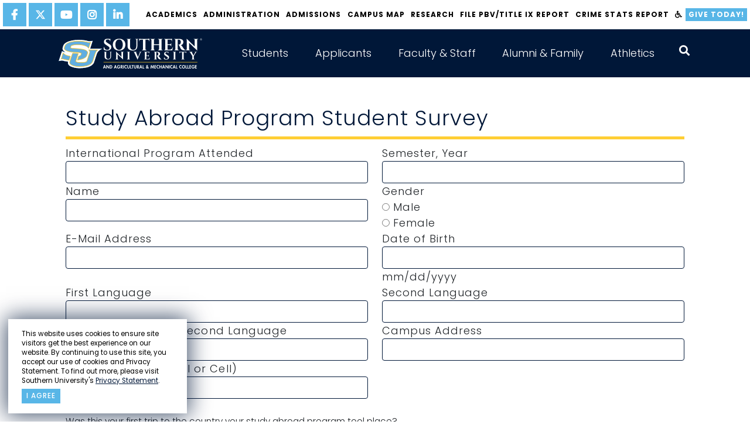

--- FILE ---
content_type: text/html;charset=UTF-8
request_url: http://www.subr.edu/form/11
body_size: 52510
content:
<!DOCTYPE html>
<html lang="en">
<head>
  <meta charset="UTF-8">
  <meta http-equiv="X-UA-Compatible" content="IE=edge">
  <meta name="viewport" content="width=device-width, initial-scale=1.0">
  <link rel="shortcut icon" href="favicon.ico" type="image/x-icon">
  <link rel="icon" href="favicon.ico" type="image/x-icon">
  
<title>Study Abroad Program Student Survey | Southern University and A&amp;M College</title>
<meta name="description" content="Southern University and A&amp;M College,  the flagship of the Southern University System, is a historically Black, 1890 Land-Grant Institution. The University provides opportunities for a diverse student population to achieve a high-quality, global educational experience, to engage in scholarly research and creative activities, and to give meaningful public service to the community, state, nation and world.">
<meta name="keywords" content="HBCU, Historically Black Colleges and Universities Louisiana, college, university, scholar, research, student, faculty, education"> 
  <link href="https://cdn.jsdelivr.net/npm/bootstrap@5.1.3/dist/css/bootstrap.min.css" rel="stylesheet" integrity="sha384-1BmE4kWBq78iYhFldvKuhfTAU6auU8tT94WrHftjDbrCEXSU1oBoqyl2QvZ6jIW3" crossorigin="anonymous">
  <link href="/css/style.css?v=1.32" rel="stylesheet" type="text/css">
  <meta name="google-site-verification" content="n6Ryw5JvkgiWhIIcbSh_VfEzD7OHo4Cq3gddsOL27RE" />

<!-- Google Tag Manager -->
<script>(function(w,d,s,l,i){w[l]=w[l]||[];w[l].push({'gtm.start':
new Date().getTime(),event:'gtm.js'});var f=d.getElementsByTagName(s)[0],
j=d.createElement(s),dl=l!='dataLayer'?'&l='+l:'';j.async=true;j.src=
'https://www.googletagmanager.com/gtm.js?id='+i+dl;f.parentNode.insertBefore(j,f);
})(window,document,'script','dataLayer','GTM-N8ZLW87K');</script>
<!-- End Google Tag Manager -->
</head>

<body id="hp-2021" class="inner">
<!-- Google Tag Manager (noscript) -->
<noscript><iframe src="https://www.googletagmanager.com/ns.html?id=GTM-N8ZLW87K"
height="0" width="0" style="display:none;visibility:hidden"></iframe></noscript>
<!-- End Google Tag Manager (noscript) -->

  <section id="privacy-statement" class="">
      <div class="row">
        <div class="">
          <p>This website uses cookies to ensure site visitors get the best experience on our website. By continuing to use this site, you accept our use of cookies and Privacy Statement. To find out more, please visit Southern University's <a href="http://www.sus.edu/page/su-privacy-statement" target="_blank">Privacy Statement</a>.</p>
        </div>
        <div class="">
          <a class='button' type="button" name="agree" onClick="dismiss()">I agree</a>
        </div>
      </div>
  </section>
  <header id="site-header" aria-label="site header" class="scrolled">
    
    <nav id="top-nav" aria-label="top navigation">
      <nav class="social" aria-label="social media links">
        
          <a href="https://www.facebook.com/southernuniversitybatonrouge/" target="_blank" aria-label="facebook"> <i class="fab fa-facebook-f"></i> </a>
          <a href="https://twitter.com/SouthernU_BR" target="_blank" aria-label="twitter"> <svg xmlns="http://www.w3.org/2000/svg" viewBox="0 0 512 512">
    <path
        d="M389.2 48h70.6L305.6 224.2 487 464H345L233.7 318.6 106.5 464H35.8L200.7 275.5 26.8 48H172.4L272.9 180.9 389.2 48zM364.4 421.8h39.1L151.1 88h-42L364.4 421.8z" />
</svg> </a>
          <a href="https://www.youtube.com/user/SUBRJaguarNation/videos" target="_blank" aria-label="youtube"> <i class="fab fa-youtube"></i> </a>
          <a href="https://www.instagram.com/southernu_br/" target="_blank" aria-label="instagram"> <i class="fab fa-instagram"></i> </a>
          <a href="https://www.linkedin.com/company/southern-university-system/" target="_blank" aria-label="linkedin"> <i class="fab fa-linkedin-in"></i> </a>
        
      </nav>
      <div class="nav-links">
        
    <a href="/subhome/71">Academics</a>
  
    <a href="http://www.subr.edu/page/chancellor-john-k-pierre">Administration</a>
  
    <a href="/admissions">Admissions</a>
  
    <a href="https://map.concept3d.com/?id=1113#!ct/0">Campus Map</a>
  
    <a href="/page/105">Research</a>
  
    <a href="https://cm.maxient.com/reportingform.php?SouthernUniv&layout_id=19">File PBV/Title IX Report</a>
  
    <a href="/assets/subr/crimestatsreports/Campus-Crime-Statistics-Fall-2025-Semester-re-SU-Landmass.pdf" target="_blank">Crime Stats Report</a>
  
        <a href="#" data-acsb-custom-trigger="true" aria-label="accessibility"><i class="fas fa-wheelchair"></i></a>
        <a href="/donate" class="btn">Give Today!</a>
      </div>
    </nav>

    <nav id="main-nav" aria-label="main navigation" class="container">
      <a href="/" class="brand" aria-label="home"> <img role="presentation" src="/images/su-logo.svg"> </a>
      <button class="trigger" aria-expanded="false" aria-label="toggle mobile menu"> <span></span> <span></span> <span></span> </button>
      <div id="nav-items-group" class="drop">
        <div class="mobile-container">
          
    <div class="nav-item-group">
      <button class="nav-item collapsed" type="button" data-bs-toggle="collapse" data-bs-target="#mainNav2" aria-expanded="false" aria-controls="mainNav2">Students</button>
      
        <div class="mega-menu-group collapse" id="mainNav2" data-bs-parent="#nav-items-group">
          <!-- <div class="title">Current Students</div>
<p><a class="btn btn-priority" href="/index.cfm/page/1518">Email Access</a> <a class="btn btn-priority" href="https://www.sus.edu/landing-page/doit-techportal" target="_blank" rel="noopener noreferrer">Self-Service Banner</a> <a class="btn btn-priority" href="https://www.sus.edu/landing-page/doit-techportal" target="_blank" rel="noopener noreferrer">Canvas Access</a> <a class="btn btn-priority" href="https://www.livetext.com/">Live Text</a> <a class="btn btn-priority" href="/jagq">JAGQ</a></p>
-->
<aside class="promotional-links"><a class="btn btn-priority" href="/index.cfm/page/1518">Email Access</a> <a class="btn btn-priority" href="https://www.sus.edu/landing-page/doit-techportal" target="_blank" rel="noopener noreferrer">Self-Service Banner</a><a class="btn btn-priority" href="https://www.sus.edu/landing-page/doit-techportal" target="_blank" rel="noopener noreferrer">Canvas Access</a> <a class="btn btn-priority" href="https://www.subr.edu/page/subr-sll-learning-outcomes" target="_blank" rel="noopener noreferrer">WATERMARK SL&amp;L (formerly LiveText)</a> <a class="btn btn-priority" href="/jagq">JAGQ</a></aside> 
            <div class="chevron-links sub-nav-group">
              
                <a href="https://www.subr.edu/page/chancellor-john-k-pierre">Administration</a>
              
                <a href="https://www.subr.edu/page/southern-university-mission-statement">Mission and Vision</a>
              
                <a href="/assets/subr/AcademicAffairs/finalexamschedule/Final-Examination-Schedule-Fall-2025.pdf">2025 Fall Final Exams Schedule</a>
              
                <a href="/page/1">Academic Calendars</a>
              
                <a href="/subhome/71">Academic Affairs</a>
              
                <a href="/supd">Campus Police</a>
              
                <a href="/page/114">Career Services</a>
              
                <a href="/page/counselingcenter">Counseling Center</a>
              
                <a href="http://www.subr.edu/page/1567">Graduate School</a>
              
                <a href="/page/disability-services">Disability Services</a>
              
                <a href="/financial-aid">Financial Aid</a>
              
                <a href="/assets/subr/subremergencyresponseApril2017.pdf">Emergency Response Plan</a>
              
                <a href="/subhome/51">Division of Information Technology</a>
              
                <a href="/subhome/153">Enrollment Management &amp; Student Success</a>
              
                <a href="/page/675">International / Continuing Education</a>
              
                <a href="/page/2441" target="_blank">Library</a>
              
                <a href="https://www.credentials-inc.com/CGI-BIN/DVCGITP.pgm?ALUMTRO002025">Online Transcript Request</a>
              
                <a href="http://www.subr.edu/assets/subr/ExVicePresident-ExViceChancellor/-QEP-JAGS-SACSCOC-2020.pdf">QEP-JAGS</a>
              
                <a href="/subhome/166">Parents &amp; Family</a>
              
                <a href="/page/instructions-for-paying-fees-online">Paying Fees Online</a>
              
                <a href="/page/registrars-office-home">Registrar&apos;s Office</a>
              
                <a href="/subhome/37">Division of Student Affairs</a>
              
                <a href="/subhome/34">Dean of Students</a>
              
                <a href="/compliance">Office for Compliance</a>
              
                <a href="/subhome/111">Student Ombuds/Advocate</a>
              
                <a href="https://www.subr.edu/page/about-southern-university-online">Southern University Online</a>
              
                <a href="/page/9">Tuition and Fees</a>
              
                <a href="https://www.sus.edu/page/southern-university-notice-of-nondiscrimation">Notice of Non-Discrimination</a>
              
                <a href="/assets/subr/OIE/Student-Achievement-for-SUBR.pdf">Student Achievement</a>
              
                <a href="/page/powerbased-violencetitle-ix">Title IX</a>
              
                <a href="/subhome/122">University College</a>
              
            </div>
          
        </div>
      
    </div>    
  
    <div class="nav-item-group">
      <button class="nav-item collapsed" type="button" data-bs-toggle="collapse" data-bs-target="#mainNav1" aria-expanded="false" aria-controls="mainNav1">Applicants</button>
      
        <div class="mega-menu-group collapse" id="mainNav1" data-bs-parent="#nav-items-group">
          <!--<div class="title">Prospective Students</div>
<div class="text">Southern University and A&amp;M College is a comprehensive institution offering four-year, graduate, professional, and doctorate degree programs, fully accredited by the Southern Association of Colleges and Schools (SACS). The University today is part of the only historically black Land Grant university system in the United States.</div>
<p><a class="btn btn-callout" href="http://www.subr.edu/subhome/43">Prospective Students Home</a></p>-->

<aside class="promotional-links">
    <p>Southern University and A&amp;M College is a comprehensive institution offering four-year, graduate, professional, and doctorate degree programs, fully accredited by the Southern Association of Colleges and Schools (SACS). The University today is part of the only historically black Land Grant university system in the United States.</p>
    <a class="mega-menu-btn" href="http://www.subr.edu/subhome/43">Prospective Students Home</a>
</aside> 
            <div class="chevron-links sub-nav-group">
              
                <a href="https://www.subr.edu/page/southern-university-mission-statement">Mission and Vision</a>
              
                <a href="/subhome/71">Academic Affairs</a>
              
                <a href="/page/1">Academic Calendar</a>
              
                <a href="http://www.bkstr.com/webapp/wcs/stores/servlet/StoreCatalogDisplay?langId=-1&storeId=10715&catalogId=10001" target="_blank">Bookstore</a>
              
                <a href="https://map.concept3d.com/?id=1113#!ct/0" target="_blank">Campus Map</a>
              
                <a href="/page/disability-services">Disability Services</a>
              
                <a href="/subhome/153">Enrollment Management &amp; Student Success</a>
              
                <a href="/page/104">Exploring Southern&apos;s Campus</a>
              
                <a href="/financial-aid">Financial Aid</a>
              
                <a href="/page/6">Graduate School</a>
              
                <a href="/page/307">Honors College</a>
              
                <a href="https://www.subr.edu/page/about-southern-university-online">Southern University Online</a>
              
                <a href="/subhome/166">Parents and Family</a>
              
                <a href="/orientation">New Student Orientation</a>
              
                <a href="/page/parents-and-family">Parents and Family</a>
              
                <a href="/page/23">Registrar&apos;s Office</a>
              
                <a href="/subhome/41">Residential Life &amp; Housing</a>
              
                <a href="/subhome/37">Student Affairs</a>
              
                <a href="/subhome/34">Dean of Students</a>
              
                <a href="/compliance">Office for Compliance</a>
              
                <a href="/page/1201">SUBR Catalogs</a>
              
                <a href="/page/tuition-fees">Tuition &amp; Fees</a>
              
                <a href="/subhome/43">Undergraduate Admissions</a>
              
                <a href="/subhome/122">University College</a>
              
                <a href="https://sucsprodss.sus.edu/EmployeeSelfService/ssb/campusDirectory#/lastName">Campus Directory</a>
              
            </div>
          
        </div>
      
    </div>    
  
    <div class="nav-item-group">
      <button class="nav-item collapsed" type="button" data-bs-toggle="collapse" data-bs-target="#mainNav3" aria-expanded="false" aria-controls="mainNav3">Faculty &amp; Staff</button>
      
        <div class="mega-menu-group collapse" id="mainNav3" data-bs-parent="#nav-items-group">
          <!--
<div class="title">Login Access</div>
<p><a class="btn btn-priority" href="/index.cfm/page/1518">Email Access</a> <a class="btn btn-priority" href="https://sucsprodadmin.sus.edu/applicationNavigator">Banner 9 Application Navigator</a> <a class="btn btn-priority" href="https://www.sus.edu/landing-page/doit-techportal" target="_blank" rel="noopener noreferrer">Self-Service Banner</a> <a class="btn btn-priority" href="https://sucsprodevision.sus.edu">Evisions Production</a> <a class="btn btn-priority" href="https://www.sus.edu/landing-page/doit-techportal">Moodle Access</a> <a class="btn btn-priority" href="https://www.livetext.com/">Live Text</a><a class="btn btn-priority" href="https://subr.campus.eab.com/cas/schools/327-southern_university_and_am_college/ldap_sessions/new">Navigate</a></p>
-->
<aside class="promotional-links"><a href="/index.cfm/page/1518">Email Access</a> <a href="https://sucsprodadmin.sus.edu/applicationNavigator">Banner 9 Application Navigator</a> <a href="https://www.sus.edu/landing-page/doit-techportal" target="_blank" rel="noopener noreferrer">Self-Service Banner</a> <a href="https://www.sus.edu/page/banner-links" target="_blank" rel="noopener noreferrer">Evisions Production</a> <a class="btn btn-priority" href="https://www.sus.edu/landing-page/doit-techportal" target="_blank" rel="noopener noreferrer">Canvas Access</a> <a href="https://www.subr.edu/page/6875" target="_blank" rel="noopener noreferrer">Watermark</a><a href="https://subr.campus.eab.com" target="_blank" rel="noopener noreferrer">Navigate</a></aside> 
            <div class="chevron-links sub-nav-group">
              
                <a href="https://www.subr.edu/page/chancellor-john-k-pierre">Administration</a>
              
                <a href="https://www.subr.edu/page/southern-university-mission-statement">Mission and Vision</a>
              
                <a href="/page/1">Academic Calendars</a>
              
                <a href="/assets/subr/AcademicAffairs/finalexamschedule/Final-Examination-Schedule-Fall-2025.pdf">2025 Fall Final Exams Schedule</a>
              
                <a href="/subhome/71">Academic Affairs</a>
              
                <a href="/page/americans-with-disabilities-act">Americans with Disabilities Act</a>
              
                <a href="https://sucsprodss.sus.edu/EmployeeSelfService/ssb/campusDirectory#/lastName">Campus Directory</a>
              
                <a href="/supd">Campus Police</a>
              
                <a href="/page/1201">Catalogs</a>
              
                <a href="/form/36">Community and Consultation Response Form</a>
              
                <a href="/subhome/51">Division of Information Technology</a>
              
                <a href="/assets/subr/subremergencyresponseApril2017.pdf">Emergency Response Plan</a>
              
                <a href="/gradschool">Graduate School</a>
              
                <a href="http://www.sus.edu/subhome/81" target="_blank">Human Resources</a>
              
                <a href="/page/2441" target="_blank">John B. Cade Library</a>
              
                <a href="/form/100">Employee Development &amp; Orientation</a>
              
                <a href="https://www.sus.edu/page/southern-university-notice-of-nondiscrimation">Notice of Non-Discrimination</a>
              
                <a href="/oie" target="_blank">Office of Institutional Effectiveness</a>
              
                <a href="/page/parents-and-family">Parents and Family</a>
              
                <a href="http://www.subr.edu/assets/subr/ExVicePresident-ExViceChancellor/-QEP-JAGS-SACSCOC-2020.pdf">QEP-JAGS</a>
              
                <a href="/page/788">Office of Communications</a>
              
                <a href="/page/23">Registrar&apos;s Office</a>
              
                <a href="https://www.subr.edu/page/105">Research</a>
              
                <a href="https://www.subr.edu/page/about-southern-university-online">Southern University Online</a>
              
                <a href="/page/627">Title III</a>
              
                <a href="/compliance">Office for Compliance</a>
              
                <a href="/assets/subr/crimestatsreports/Campus-Security-Report-Fall-2023.pdf">Crime Stats Report</a>
              
            </div>
          
        </div>
      
    </div>    
  
    <div class="nav-item-group">
      <button class="nav-item collapsed" type="button" data-bs-toggle="collapse" data-bs-target="#mainNav4" aria-expanded="false" aria-controls="mainNav4">Alumni &amp; Family</button>
      
        <div class="mega-menu-group collapse" id="mainNav4" data-bs-parent="#nav-items-group">
          <!-- <div class="title">Alumni &amp; Friends</div>
<div class="text">Southern University and A&amp;M College is a comprehensive institution offering four-year, graduate, professional, and doctorate degree programs, fully accredited by the Southern Association of Colleges and Schools (SACS). The University today is part of the only historically black Land Grant university system in the United States.</div>
<a href="https://foundation.sus.edu/" class="btn btn-callout">Make a Donation</a> -->

<aside class="promotional-links">
    <p>Southern University and A&amp;M College is a comprehensive institution offering four-year, graduate, professional, and doctorate degree programs, fully accredited by the Southern Association of Colleges and Schools (SACS). The University today is part of the only historically black Land Grant university system in the United States.</p>
    <a class="mega-menu-btn" href="https://foundation.sus.edu/">Make a Donation</a>
</aside> 
            <div class="chevron-links sub-nav-group">
              
                <a href="/subhome/166">Parents and Family</a>
              
                <a href="https://www.subr.edu/page/chancellor-john-k-pierre">Administration</a>
              
                <a href="https://www.subr.edu/page/southern-university-mission-statement">Mission and Vision</a>
              
                <a href="/page/1">Academic Calendars</a>
              
                <a href="/subhome/43">Admissions</a>
              
                <a href="https://www.subr.edu/assets/subr/CareerServices/pdf/1FINALBIC-BROCHURE2022.pdf">Business and Industry Cluster</a>
              
                <a href="https://map.concept3d.com/?id=1113#!ct/0">Campus Map</a>
              
                <a href="https://sucsprodss.sus.edu/EmployeeSelfService/ssb/campusDirectory#/lastName">Campus Directory A-Z</a>
              
                <a href="/page/114">Career Services</a>
              
                <a href="/assets/subr/subremergencyresponseApril2017.pdf">Emergency Response Plan</a>
              
                <a href="https://foundation.sus.edu/">Give to SU</a>
              
                <a href="http://www.sus.edu/subhome/81">Human Resources</a>
              
                <a href="/page/1204">Quick Facts about SUBR</a>
              
                <a href="/page/788">Office of Communications</a>
              
                <a href="/page/overview-office-compliance">Office for Compliance</a>
              
                <a href="https://www.credentials-inc.com/CGI-BIN/DVCGITP.pgm?ALUMTRO002025">Online Transcript Request</a>
              
                <a href="https://www.subr.edu/page/about-southern-university-online">Southern University Online</a>
              
                <a href="/page/registrars-office-home">Registrar&apos;s Office</a>
              
                <a href="https://www.subr.edu/page/105">Research</a>
              
                <a href="https://issuu.com/the_southern_digest">Southern University Digest</a>
              
                <a href="http://www.sualumni.org/" target="_blank">SU Alumni Federation/Alumni Affairs</a>
              
                <a href="http://www.humanjukeboxonline.com">SU Marching Band</a>
              
                <a href="/page/40">SU System</a>
              
                <a href="https://www.sus.edu/page/southern-university-notice-of-nondiscrimation">Notice of Non-Discrimination</a>
              
                <a href="/supd">SU Police Department</a>
              
                <a href="/assets/subr/crimestatsreports/Campus-Security-Report-Fall-2023.pdf">Crime Stats Report</a>
              
            </div>
          
        </div>
      
    </div>    
  
    <div class="nav-item-group">
      <button class="nav-item collapsed" type="button" data-bs-toggle="collapse" data-bs-target="#mainNav4754" aria-expanded="false" aria-controls="mainNav4754">Athletics</button>
      
        <div class="mega-menu-group collapse" id="mainNav4754" data-bs-parent="#nav-items-group">
          <aside class="promotional-links"><a href="/index.cfm/page/1518">Email Access</a> <a href="https://www.sus.edu/landing-page/doit-techportal" target="_blank" rel="noopener noreferrer">Self-Service Banner</a> <a class="btn btn-priority" href="https://www.sus.edu/landing-page/doit-techportal" target="_blank" rel="noopener noreferrer">Canvas Access</a> <a href="https://www.subr.edu/page/6875" target="_blank" rel="noopener noreferrer">Watermark</a> <a href="/jagq">JAGQ</a></aside> 
            <div class="chevron-links sub-nav-group">
              
                <a href="https://gojagsports.com/">Go Jags Sports</a>
              
                <a href="https://gojagsports.com/sports/baseball" target="_blank">Men&apos;s Baseball</a>
              
                <a href="https://gojagsports.com/sports/mens-basketball" target="_blank">Men&apos;s Basketball</a>
              
                <a href="https://gojagsports.com/sports/cxc" target="_blank">Cross Country</a>
              
                <a href="https://gojagsports.com/sports/football" target="_blank">Football</a>
              
                <a href="https://gojagsports.com/sports/track-and-field" target="_blank">Track and Field</a>
              
                <a href="https://gojagsports.com/sports/cheerleading" target="_blank">Cheerleading</a>
              
                <a href="https://gojagsports.com/sports/womens-basketball" target="_blank">Women&apos;s Basketball</a>
              
                <a href="https://gojagsports.com/sports/womens-bowling" target="_blank">Women&apos;s Bowling</a>
              
                <a href="https://gojagsports.com/sports/softball" target="_blank">Softball</a>
              
                <a href="https://gojagsports.com/sports/softball" target="_blank">Soccer</a>
              
                <a href="https://gojagsports.com/sports/womens-tennis" target="_blank">Tennis</a>
              
                <a href="https://gojagsports.com/sports/womens-volleyball" target="_blank">Volleyball</a>
              
                <a href="/subhome/166">Parents and Family</a>
              
            </div>
          
        </div>
      
    </div>    
  
          <div id="search-box-mobile">
            <button aria-label="open search collapsed" type="button" aria-expanded="false" aria-controls="site-search" id="search-trigger">
              <i class="fas fa-search"></i>
            </button>
            <form action="/search" class="search" method="get">
              
                <input type="text" placeholder="search" aria-label="searchbar input"  name="q">
              
              <button type="submit" aria-label="press enter to search"></button>
            </form>
          </div><!-- #search-box -->

          <nav id="top-nav-mobile" aria-label="top navigation">

            <div class="nav-links">
              
    <a href="/subhome/71">Academics</a>
  
    <a href="http://www.subr.edu/page/chancellor-john-k-pierre">Administration</a>
  
    <a href="/admissions">Admissions</a>
  
    <a href="https://map.concept3d.com/?id=1113#!ct/0">Campus Map</a>
  
    <a href="/page/105">Research</a>
  
    <a href="https://cm.maxient.com/reportingform.php?SouthernUniv&layout_id=19">File PBV/Title IX Report</a>
  
    <a href="/assets/subr/crimestatsreports/Campus-Crime-Statistics-Fall-2025-Semester-re-SU-Landmass.pdf" target="_blank">Crime Stats Report</a>
  
            </div>
            <div class="buttons promotional-links">
              <a href="#" data-acsb-custom-trigger="true" aria-label="accessibility"><i class="fas fa-wheelchair"></i></a>
              <a href="/donate" class="btn">Give Today!</a>
            </div>
            <nav class="social" aria-label="social media links">
              
          <a href="https://www.facebook.com/southernuniversitybatonrouge/" target="_blank" aria-label="facebook"> <i class="fab fa-facebook-f"></i> </a>
          <a href="https://twitter.com/SouthernU_BR" target="_blank" aria-label="twitter"> <svg xmlns="http://www.w3.org/2000/svg" viewBox="0 0 512 512">
    <path
        d="M389.2 48h70.6L305.6 224.2 487 464H345L233.7 318.6 106.5 464H35.8L200.7 275.5 26.8 48H172.4L272.9 180.9 389.2 48zM364.4 421.8h39.1L151.1 88h-42L364.4 421.8z" />
</svg> </a>
          <a href="https://www.youtube.com/user/SUBRJaguarNation/videos" target="_blank" aria-label="youtube"> <i class="fab fa-youtube"></i> </a>
          <a href="https://www.instagram.com/southernu_br/" target="_blank" aria-label="instagram"> <i class="fab fa-instagram"></i> </a>
          <a href="https://www.linkedin.com/company/southern-university-system/" target="_blank" aria-label="linkedin"> <i class="fab fa-linkedin-in"></i> </a>
        
            </nav>
          </nav>
        </div><!-- .mobile-container -->
      </div><!-- #nav-items-group -->
    </nav>
  </header>

  <main id="main-content" >
    
      <section id="interior" class="content">
          <div class="container">
            
              <div  class="page-wrapper">
                <div class="row">
                  
                    <div class="inner-content col-lg-12">
                      

<h1 class="title">Study Abroad Program Student Survey</h1>


  <form id="xform" action="/?action=form.submitForm.home" method="post" enctype="application/x-www-form-urlencoded">
      <input type="hidden" name="formID" value="11" />
      <input type="hidden" name="formPageNum" value="1" />
      
        <input type="hidden" name="sessionCode" value="A7C9C39B-E60E-47AA-73E7847218667827" />
      
        <input type="hidden" name="formURL" value="/form/11" />
      
              <div class="row">
            
            
            <div class="col-sm-12 col-md-6 form-group" id="container-f96">
               <label>International Program Attended</label> 
                <input type="text" name="f96" class="form-control" placeholder="" maxlength="100" value=""  />
              
            </div>
        
            
            <div class="col-sm-12 col-md-6 form-group" id="container-f97">
              <label>Semester, Year</label> 
                <input type="text" name="f97" class="form-control" placeholder="" maxlength="100" value=""  />
              
            </div>
        
                </div>
                <div class="row">
                
            
            <div class="col-sm-12 col-md-6 form-group" id="container-f98">
              <label>Name</label> 
                <input type="text" name="f98" class="form-control" placeholder="" maxlength="100" value=""  />
              
            </div>
        
            
            <div class="col-sm-12 col-md-6 form-group" id="container-f99">
              <label>Gender</label> 
                  <div class="radio">
                    <label><input type="radio" name="f99" value="Male"
							 /> Male</label>
                  </div>
                
                  <div class="radio">
                    <label><input type="radio" name="f99" value="Female"
							 /> Female</label>
                  </div>
                
            </div>
        
                </div>
                <div class="row">
                
            
            <div class="col-sm-12 col-md-6 form-group" id="container-f95">
              <label>E-Mail Address</label> 
                <input type="text" name="f95" class="form-control email" placeholder="" maxlength="100" value="" required="required" />
              
            </div>
        
            
            <div class="col-sm-12 col-md-6 form-group" id="container-f100">
              <label>Date of Birth</label> 
                <input type="text" name="f100" class="form-control" placeholder="" maxlength="100" value=""  />
              
              <div class="help-block">mm/dd/yyyy</div>
            
            </div>
        
                </div>
                <div class="row">
                
            
            <div class="col-sm-12 col-md-6 form-group" id="container-f101">
              <label>First Language</label> 
                <input type="text" name="f101" class="form-control" placeholder="" maxlength="100" value=""  />
              
            </div>
        
            
            <div class="col-sm-12 col-md-6 form-group" id="container-f102">
              <label>Second Language</label> 
                <input type="text" name="f102" class="form-control" placeholder="" maxlength="100" value=""  />
              
            </div>
        
                </div>
                <div class="row">
                
            
            <div class="col-sm-12 col-md-6 form-group" id="container-f104">
              <label>Proficiency Level of Second Language</label> 
                <select name="f104" class="form-control" >
                  <option value=""></option>
                  
                    <option value="Beginning">Beginning</option>
                  
                    <option value="Intermediate">Intermediate</option>
                  
                    <option value="Advanced">Advanced</option>
                  
                </select>
              
            </div>
        
            
            <div class="col-sm-12 col-md-6 form-group" id="container-f105">
              <label>Campus Address</label> 
                <input type="text" name="f105" class="form-control" placeholder="" maxlength="100" value=""  />
              
            </div>
        
                </div>
                <div class="row">
                
            
            <div class="col-sm-12 col-md-6 form-group" id="container-f106">
              <label>Phone Number (Local or Cell)</label> 
                <input type="text" name="f106" class="form-control" placeholder="" maxlength="100" value=""  />
              
              <div class="help-block">xxx-xxx-xxxx</div>
            
            </div>
        
                </div>
                <div class="row">
                
            
            <div class="col-sm-12 col-md-12 form-group" id="container-f107">
              <p>Was this your first trip to the country your study abroad program tool place? </p> 
            </div>
        
                </div>
                <div class="row">
                
            
            <div class="col-sm-12 col-md-6 form-group" id="container-f108">
              <label>Circle answer</label> 
                  <div class="radio">
                    <label><input type="radio" name="f108" value="Yes"
							 /> Yes</label>
                  </div>
                
                  <div class="radio">
                    <label><input type="radio" name="f108" value="No"
							 /> No</label>
                  </div>
                
            </div>
        
            
            <div class="col-sm-12 col-md-6 form-group" id="container-f109">
              <label>How was your study abroad experience funded?</label> 
                  <div class="checkbox">
                    <label><input type="checkbox" name="f109" value="Personal Savings"
							 /> Personal Savings</label>
                  </div>
                
                  <div class="checkbox">
                    <label><input type="checkbox" name="f109" value="Paid for by parents"
							 /> Paid for by parents</label>
                  </div>
                
                  <div class="checkbox">
                    <label><input type="checkbox" name="f109" value="Scholarship/Fellowship"
							 /> Scholarship/Fellowship</label>
                  </div>
                
                  <div class="checkbox">
                    <label><input type="checkbox" name="f109" value="Other"
							 /> Other</label>
                  </div>
                
              <div class="help-block">(Check all that apply)</div>
            
            </div>
        </div> 
        
        <div class="row">
          
            <div class="col-sm-12 form-group">
              <button type="button" class="btn btn-primary btn-submit">Continue</button>
            </div>
          
        </div>
      
  </form>

					  
                    </div>
                  
                </div>
              </div>
            
          </div>
      </section>
    
  </main>
  <div id="search-box">
    <form action="/search" class="search" method="get">
      <button id="search-close" class="close" alt="close" aria-label="close" type="button"></button>
      
        <input type="text" placeholder="search" aria-label="searchbar input"  name="q">
      
      <button type="submit" aria-label="press enter to search"></button>
    </form>
  </div><!-- #search-box -->
  <footer aria-label="site footer" id="site-footer">
      <div id="main-footer">
        <div class="container">
          <div id="footer-title">
            <h4>Southern University and A&amp;M College</h4>
            <nav class="social" aria-label="social media links">
              <a href="https://www.facebook.com/southernuniversitybatonrouge/" target="_blank" aria-label="facebook">
                <i class="fab fa-facebook-f"></i>
              </a>
              <a href="https://twitter.com/SouthernU_BR" target="_blank" aria-label="twitter">
                <svg xmlns="http://www.w3.org/2000/svg" viewBox="0 0 512 512">
    <path
        d="M389.2 48h70.6L305.6 224.2 487 464H345L233.7 318.6 106.5 464H35.8L200.7 275.5 26.8 48H172.4L272.9 180.9 389.2 48zM364.4 421.8h39.1L151.1 88h-42L364.4 421.8z" />
</svg>
              </a>
              <a href="https://www.youtube.com/user/SUBRJaguarNation/videos" target="_blank" aria-label="youtube">
                <i class="fab fa-youtube"></i>
              </a>
              <a href="https://www.instagram.com/southernu_br/" target="_blank" aria-label="instagram">
                <i class="fab fa-instagram"></i>
              </a>
              <a href="https://www.linkedin.com/company/southern-university-system/" target="_blank" aria-label="linkedin">
                <i class="fab fa-linkedin-in"></i>
              </a>
            </nav>
          </div>
          <div id="contact">
            <a href="https://www.google.com/maps/place/801+Harding+Blvd,+Baton+Rouge,+LA+70807/@30.5204357,-91.1877308,17z/data=!3m1!4b1!4m5!3m4!1s0x8626a027a62a326f:0x3fa1fe734e2bf93e!8m2!3d30.5204357!4d-91.1855421" target="_blank" class="address">
              801 Harding Blvd<br>
              Baton Rouge, LA 70807
            </a>
            <a href="tel:+12257714500">(225) 771-4500</a>
            <a href="https://sucsprodss.sus.edu/EmployeeSelfService/ssb/campusDirectory#/lastName" target="_blank" class="more directory">Staff Directory</a>
          </div>
          <nav id="quick-links" aria-label="quick links" class="chevron-links">
             <a href="https://www.subr.edu/page/chancellor-john-k-pierre">Administration</a>
<a href="https://www.subr.edu/page/southern-university-mission-statement">Mission & Vision</a>
 <a href="https://www.sus.edu/news/category/position-vacancy-announcements">Careers</a>
            <a href="/assets/subr/Student.Affairs/StudentCodeofConductandPolicies_Aug2019.pdf">Student Code of Conduct &amp; Policies</a>
            <a href="https://www.subr.edu/page/powerbased-violencetitle-ix">Title IX</a>
            <a href="https://www.sus.edu/page/southern-university-notice-of-nondiscrimation">Notice of Nondiscrimination</a>
            <a href="https://www.sus.edu/assets/sus/SU_Board/Policies/Campus-Free-Speech_executed.pdf">Uniformed Policy on Campus Free Speech</a>
            <a href="https://www.subr.edu/subrsacscoc">SACSCOC Accreditation</a>
            <a href="https://www.sus.edu/page/accessibility-statement">Accessibility Statement</a>
            <a href="https://surveys.subr.edu/classclimate/online.php?p=TN1JT">Customer Service Survey</a>
            <a href="https://www.subr.edu/page/heerf-i-ii-and-iii">HEERF I-CARES Act, II-CRRSAA and III-ARP</a>
            <a href="/page/5327">HEERF I-CARES Act</a>
            <a href="/page/heerf-ii-coronavirus-response-and-relief-supplemental-appropriations-act-2021-crrsaa">HEERF II-CRRSAA</a>
            <a href="/page/heerf-iii-american-rescue-plan-2021-arp">HEERF III-ARP-CRRSAA</a>
            <a href="https://www.sus.edu/page/hurricane-preparedness">Hurricane Preparedness</a>
          </nav>
        </div>
      </div>
      <div id="sub-footer" class="container">
        <div class="contact">
           <a href="https://www.sus.edu/" target="_blank">
          <img src="/images/su-seal.svg" alt="Southern Universities A&amp;M">
                <span id="parent-title">
                    <i>A Member of the</i><br>
                    SOUTHERN UNIVERSITY SYSTEM
                </span>
              </a>
        </div>
        <nav id="universities" aria-label="southern universities list">
          <a href="/" class="wings">SU Baton Rouge</a>
          <a href="https://www.suno.edu/" target="_blank">SU New Orleans</a>
          <a href="https://www.susla.edu/" target="_blank">SU Shreveport</a>
          <a href="https://www.sulc.edu/" target="_blank">SU Law Center</a>
          <a href="https://www.suagcenter.com/" target="_blank">SU AG Center</a>
        </nav>
      </div>
      <div class="cl" data-theme="light">
            <svg viewBox="0 0 300 104" role="presentation">
                <g class="logomark">
                    <g class="c2">
                        <path
                            d="M250.486,17.541c2.361.758,4.655,1.859,6.852,3.331.144-2.727.719-5.399,1.748-7.967-2.066-1.123-4.185-1.999-6.358-2.643-1.045,2.369-1.782,4.798-2.243,7.279Z" />
                        <path
                            d="M270.109,45.078c-.153,2.75-.758,5.467-1.806,8.041,2.06,1.117,4.194,1.992,6.361,2.627,1.061-2.371,1.831-4.826,2.298-7.309-2.352-.76-4.664-1.878-6.854-3.359Z" />
                    </g>
                    <g class="c1">
                        <path
                            d="M252.73,10.268c1.28-2.898,2.995-5.68,5.137-8.268h-18.337v7.244c4.396-.593,8.877-.257,13.2,1.023Z" />
                        <path
                            d="M250.486,17.547c-3.606-1.157-7.341-1.491-10.956-1.035v44.023h24.157c1.99-2.255,3.538-4.76,4.617-7.41-2.905-1.576-5.681-3.634-8.232-6.185-8.391-8.391-11.481-19.186-9.586-29.393Z" />
                        <path
                            d="M257.338,20.877c-.377,7.142,2.317,14.519,8.299,20.502,1.42,1.419,2.92,2.655,4.472,3.706.395-7.104-2.249-14.474-8.226-20.451-1.444-1.444-2.959-2.695-4.544-3.756Z" />
                        <path
                            d="M267.261,2c-.779.621-1.532,1.293-2.254,2.015-2.649,2.649-4.63,5.674-5.921,8.895,2.926,1.591,5.714,3.666,8.282,6.233,8.401,8.402,11.505,19.14,9.595,29.301,7.13,2.304,14.718,1.331,21.101-2.678V2h-30.803Z" />
                        <path
                            d="M274.665,55.752c-.732,1.635-1.609,3.235-2.62,4.782h26.019v-7.003c-7.397,3.701-15.644,4.493-23.399,2.221Z" />
                    </g>
                </g>
                <g class="covalent">
                    <g class="c2">
                        <polygon
                            points="104.304 27.21 90.562 60.529 98.421 60.529 106.799 38.693 106.893 38.693 115.128 60.529 123.505 60.529 110.186 27.21 104.304 27.21" />
                        <polygon
                            points="90.577 27.21 82.2 49.046 82.106 49.046 73.87 27.21 65.494 27.21 78.812 60.529 84.695 60.529 98.436 27.21 90.577 27.21" />
                    </g>
                    <g class="c1">
                        <path
                            d="M18.972,54.601c-5.318,0-9.412-4.518-9.412-10.73s4.094-10.73,9.647-10.73c2.729,0,4.847.988,6.306,2.729l5.647-4.611c-2.824-3.624-7.53-4.895-11.248-4.895-10.4,0-17.978,6.824-17.978,17.507s7.577,17.507,17.978,17.507c4.565,0,9.271-1.836,12.048-5.788l-6.117-4.565c-1.507,2.258-3.907,3.576-6.872,3.576Z" />
                        <path
                            d="M49.695,26.365c-10.4,0-17.978,6.824-17.978,17.507s7.577,17.507,17.978,17.507,17.978-6.824,17.978-17.507-7.578-17.507-17.978-17.507ZM49.695,54.601c-6.259,0-10.353-4.518-10.353-10.73s4.095-10.73,10.353-10.73,10.353,4.518,10.353,10.73-4.094,10.73-10.353,10.73Z" />
                        <polygon
                            points="132.199 27.216 124.858 27.216 124.858 60.534 145.8 60.534 145.8 53.758 132.199 53.758 132.199 27.216" />

                        <polygon
                            points="155.342 46.934 169.791 46.934 169.791 40.157 155.342 40.157 155.342 33.992 170.638 33.992 170.638 27.216 148.001 27.216 148.001 60.534 171.484 60.534 171.484 53.758 155.342 53.758 155.342 46.934" />
                        <polygon
                            points="181.054 36.816 181.147 36.816 195.69 60.534 205.29 60.534 205.29 27.216 197.949 27.216 197.949 50.369 197.855 50.369 183.689 27.216 173.712 27.216 173.712 60.534 181.054 60.534 181.054 36.816" />
                        <polygon
                            points="216.471 60.534 223.813 60.534 223.813 33.71 233.319 33.71 233.319 27.216 206.965 27.216 206.965 33.71 216.471 33.71 216.471 60.534" />
                    </g>
                </g>
                <g class="logic c1">
                    <path
                        d="M200.418,67.552c-5.553,0-9.694,7.812-9.694,14.306,0,2.729,1.27,7.153,5.365,7.153,6.024,0,10.024-8.047,10.024-14.307,0-4.329-1.929-7.153-5.694-7.153ZM196.324,87.787c-2.636,0-2.542-3.246-2.542-4.988,0-4.377,3.718-14.024,6.777-14.024,1.93,0,2.494,1.505,2.494,4.988,0,4.8-4.282,14.024-6.729,14.024Z" />
                    <path
                        d="M253.18,67.746c-7.153,0-11.624,11.625-11.624,16.331,0,1.223.236,4.941,4.565,4.941,3.765,0,6.776-5.271,6.776-5.459,0-.235-.188-.471-.423-.471-.8,0-2.4,3.483-4.8,3.483-1.883,0-2.353-1.883-2.353-3.436,0-3.341,2.588-13.835,5.647-13.835,1.836,0,.612,2.965,3.389,2.965,1.271,0,2.212-.753,2.212-2.071,0-1.741-1.929-2.447-3.389-2.447Z" />
                    <path
                        d="M226.848,67.74c-2.165,0-4.424,2.071-4.753,2.071-.565,0-1.505-2.071-5.176-2.071-5.13,0-8.095,6.965-8.095,11.295,0,3.717,2.776,4.659,2.776,5.129,0,.518-2.306,1.647-2.306,3.671,0,1.741,1.93,2.447,2.071,2.636-6.072,2.635-7.153,4.612-7.294,6.353-.048.847.047,5.177,9.742,5.177,8.188,0,11.106-4.188,11.106-7.529,0-3.437-3.153-4.424-4.659-4.895-6.447-2.117-8.283-1.929-8.283-3.577,0-.658.518-1.317.847-1.6.33.141,1.035.141,1.883.141,7.529,0,8.894-6.871,8.894-9.837,0-2.4-.66-3.764-.66-3.905s.942-1.036,1.742-1.036c1.506,0,1.13,1.742,2.635,1.742.942,0,1.601-.753,1.601-1.694,0-1.271-.894-2.071-2.071-2.071ZM212.824,91.035c.518,0,2.965.754,3.859,1.036,2.024.659,4.894,1.365,4.894,4.001,0,1.647-1.035,4.801-7.671,4.801-2.635,0-7.012-1.319-7.012-4.565,0-3.295,5.459-5.272,5.929-5.272ZM214.659,83.364c-.988,0-2.541-.33-2.541-3.577,0-3.106,1.883-10.824,5.836-10.824,2.494,0,2.541,3.106,2.541,4.047,0,4.235-2.401,10.353-5.836,10.353Z" />
                    <path
                        d="M237.291,67.363c-3.529,0-7.671,5.129-7.671,5.6,0,.235.188.518.33.518.094,0,.188-.095.376-.236,1.13-1.035,2.871-3.106,4.094-3.106.376,0,.376.565.376.706,0,.235-6.211,14.965-6.211,16.283,0,.706,0,1.882,1.365,1.882,3.295.236,8.282-5.741,8.282-5.977,0-.47-.282-.47-.517-.47s-3.482,3.389-4.612,3.389c-.236,0-.33-.236-.33-.565,0-.8,5.977-14.683,5.977-16.66,0-1.224-1.129-1.365-1.458-1.365Z" />
                    <path
                        d="M189.552,55.605c-.33,0-2.4.377-5.271.659-.894.094-1.459.236-1.459.8,0,.706.706.706,1.459.706.941,0,1.6.048,1.6,1.271,0,.471-9.186,27.053-9.186,28.371,0,.941.564,1.6,1.6,1.6,3.059,0,9.366-7.765,9.366-8.188s-.189-.612-.424-.612c-.564,0-4.001,4.424-5.036,4.424-.518,0-.801-.236-.801-.801,0-1.035,8.858-25.971,8.858-27.806,0-.423-.423-.423-.706-.423Z" />
                </g>
                <g class="shapes">
                    <circle class="circle1" cx="284.57" cy="22.544" r="30.586" />
                    <circle class="circle2" cx="243.24" cy="43.869" r="30.586" />
                    <rect class="rect1" x="239.53" y="2" width="58.534" height="58.534" />
                </g>
            </svg>
            <a href="https://covalentlogic.com" title="site created by: Covalent Logic" target="_blank"></a>
        </div>
      <a href="#" data-acsb-custom-trigger="true" aria-label="accessibility"><i class="fas fa-wheelchair"></i></a>
</footer>
           <!-- test update footer --> 
<script type="text/javascript" src="/js/jquery-1.11.3.min.js"></script>
<!--<script src="https://cdn.jsdelivr.net/npm/bootstrap@5.1.3/dist/js/bootstrap.bundle.min.js" integrity="sha384-ka7Sk0Gln4gmtz2MlQnikT1wXgYsOg+OMhuP+IlRH9sENBO0LRn5q+8nbTov4+1p" crossorigin="anonymous"></script>-->
<script type="text/javascript" src="/js/bootstrap.min.js"></script>
<script type="text/javascript" src="/js/jquery.matchHeight.js"></script>
<script src="/js/script.js?v=1.2"></script>
<script>
  $(function() {
    // get matchHeight settings
    var byRow = $('body');
    // apply matchHeight to each item container's items
    $('.items-container:visible').each(function() {
      $(this).children('.item').matchHeight({
        byRow: byRow,
        property: 'min-height'
      });
    });

    // Add slideDown animation to Bootstrap dropdown when expanding.
    $('.dropdown').on('show.bs.dropdown', function() {
      $(this).find('.dropdown-menu').first().stop(true, true).slideDown();
    });

    // Add slideUp animation to Bootstrap dropdown when collapsing.
    $('.dropdown').on('hide.bs.dropdown', function() {
      $(this).find('.dropdown-menu').first().stop(true, true).slideUp();
    });

    $('.dropdown-submenu a.dropdown-toggle').on("click", function(e){
      $(this).next('ul').slideToggle();
      e.stopPropagation();
      e.preventDefault();
    });

    if (document.getElementsByClassName('clps-s').length > 0){
      clps2();
    }
    if (document.getElementsByClassName('clps').length > 0){
      clps();
      stripBreak();
    }
    if (getCookie('privacyAccepted') != 'true') {
      document.getElementById('privacy-statement').className = 'up';
    }
  });

  function clps(){
    sections = document.getElementsByClassName('clps');
    for( var i = 0; i < sections.length; i++){
      sections[i].classList.remove('open');
      sections[i].addEventListener('click', function(){
        if (this.classList.contains('open')){
          this.classList.remove('open');
        }
        else{
          for( var j = 0; j < sections.length; j++){
            sections[j].classList.remove('open');
          }
          this.classList.add('open');
        }
      });
    }
  }
  function clps2(){
    var clpsSections = document.getElementsByClassName('clps-s');
    for (var i = 0; i < clpsSections.length; i++){
      var temp = clpsSections[i];
      temp.firstElementChild.dataset.bsToggle= 'collapse';
      temp.firstElementChild.dataset.bsTarget= '#collapse' + i;
      temp.lastElementChild.id = "collapse" + i;
    }
  }
  function dismiss(){
    document.getElementById('privacy-statement').classList.remove('up');
    var domain = window.location.hostname.replace("www.","");
    var cookieStr = "privacyAccepted=true; domain=" + domain + "; path=/";
    document.cookie = cookieStr;
  }
  function stripBreak(){
    Brs = document.getElementById('interior').getElementsByClassName('rm');
    for (i = Brs.length; i > 0; i--){
      Brs[i-1].parentNode.removeChild(Brs[i-1]);
    }
  }
  function getCookie(cname) {
    var name = cname + '=';
    var decodedCookie = decodeURIComponent(document.cookie);
    var ca = decodedCookie.split(';');
    for(var i = 0; i <ca.length; i++) {
      var c = ca[i];
      while (c.charAt(0) == ' ') {
        c = c.substring(1);
      }
      if (c.indexOf(name) == 0) {
        return c.substring(name.length, c.length);
      }
    }
    return '';
  }
  (function() {
        var s = document.createElement('script');
        var h = document.querySelector('head') || document.body;
        s.src = 'https://acsbapp.com/apps/app/dist/js/app.js';
        s.async = true;
        s.onload = function() {
          acsbJS.init({
            statementLink: '',
            footerHtml: '',
            hideMobile: false,
            hideTrigger: false,
            disableBgProcess: false,
            language: 'en',
            position: 'right',
            leadColor: '#146FF8',
            triggerColor: '#146FF8',
            triggerRadius: '50%',
            triggerPositionX: 'right',
            triggerPositionY: 'bottom',
            triggerIcon: 'people',
            triggerSize: 'bottom',
            triggerOffsetX: 45,
            triggerOffsetY: 80,
            mobile: {
              triggerSize: 'small',
              triggerPositionX: 'right',
              triggerPositionY: 'bottom',
              triggerOffsetX: 45,
              triggerOffsetY: 20,
              triggerRadius: '20'
            }
          });
        };
        h.appendChild(s);
      })();
</script>
<script src="/js/form.js?u=2"></script> 
</body>
</html>


--- FILE ---
content_type: application/javascript
request_url: http://www.subr.edu/js/form.js?u=2
body_size: 7484
content:
$(function () {
	$('#xform button.btn-back').click(function () {
		/*
		if ($('#xform input[name="sessionCode"]').length > 0) {
			var formID = $('#xform input[name="formID"]').val();
			var formPageNum = parseInt($('#xform input[name="formPageNum"]').val()) - 1;
			var sessionCode = $('#xform input[name="sessionCode"]').val();
			window.location = '/form/' + formID + '/' + formPageNum + '/' + sessionCode;
		} else {
			history.go(-1);
		}
		*/
		var formID = $('#xform input[name="formID"]').val();
		var formPageNum = parseInt($('#xform input[name="formPageNum"]').val()) - 1;		
		window.location = '/form/' + formID + '/' + formPageNum;
	});
	
	$('#xform button.btn-submit').click(function () {
		$('#xform').submit();
	});
	
	/*init date/time pickers */
	//$('#xform input.date-picker').datetimepicker({format:'MM/DD/YYYY'});
	//$('#xform input.datetime-picker').datetimepicker();
	//$('#xform input.time-picker').datetimepicker({format:'hh:mm A'});
	
	//deal with drop-down conditioinal logic here	
	let getChildOptions = function (select_options, parent_option) {
		var child_options = [];
		select_options.forEach(function (select_option, i) {
			if (select_option.parent.toLowerCase() == parent_option.toLowerCase()) child_options.push({child: select_option.child, email: select_option.email});
		});
		
		return child_options;
	}
	
	$('#xform select.dependent').each(function () {
		var select_options = [];
		
		$(this).find('option').each(function () {
			var select_option = {parent: "", child: "", email: ""};
			var select_value = $(this).val().trim();
			if (select_value != '') {
				var parts = select_value.split('|');
				select_option.parent = parts[0].trim();
				if (parts.length > 1) select_option.child = parts[1].trim();
				if (parts.length > 2) select_option.email = parts[2].trim();
				select_options.push(select_option);
				$(this).remove();
			}	
		});
		
		var child_select = $(this);
		if (child_select[0].hasAttribute('parent')) {
			var parent_name = child_select.attr('parent');
			var parent_select = $('#xform').find('select[name="' + parent_name + '"]');
			var parent_radiogroup = $('#xform').find('input:radio[name="' + parent_name + '"]');	
			if (parent_select.length > 0 || parent_radiogroup.length > 0) {
				let popuplateChildSelectOptions = function () {
					var parent_option;					
					if (parent_select.length > 0) parent_option = parent_select.val().trim();
					else if (parent_radiogroup.length > 0) parent_option = $('#xform').find('input[name="' + parent_name + '"]:checked').val().trim();					
					
					var child_options = getChildOptions(select_options, parent_option);	
					child_select.unbind();
					child_select.html('<option value=""></option>');
					child_options.forEach(function (child_option, i) {
						var o = new Option(child_option.child, child_option.child);
						$(o).html(child_option.child);
						child_select.append(o);
					});
					
					child_select.change(function () {
						var child = $(this).val();
						child_options.forEach(function (child_option, i) {
							if (child == child_option.child) {
								var email = child_option.email;
								if ($('#xform input[name="notificationEmailRecipients"]').length > 0)
									$('#xform input[name="notificationEmailRecipients"]').val(email);
								else
									$('#xform').append('<input type="hidden" name="notificationEmailRecipients" value="' + email + '">');
							}
						});
					});					
				}	
			
				if (parent_select.length > 0) parent_select.change(popuplateChildSelectOptions);
				if (parent_radiogroup.length > 0) parent_radiogroup.click(popuplateChildSelectOptions);
				
				popuplateChildSelectOptions();			
			}			
		}
	});
	
	
	$('#xform').on('submit', function (e) {
		/* validate all required fields */
		/* required input/textarea/selecct fields */
		var hasError = false;
		$('#xform input[required],#xform textarea[required],#xform select[required],#xform input:file[required]').each(function () {
			var v = $(this).val().trim();
			if (v == "") {
				$(this).parent('div.form-group').addClass('has-error');
				hasError = true;
			} else {
				$(this).parent('div.form-group').removeClass('has-error');
			}
		});
		
		/* required checkbox fields */
		$('#xform input:checkbox[group-required]').each(function () {
			var fieldName = $(this).prop('name');
			if ($('#xform input[name="' + fieldName + '"]:checked').length == 0) {
				$(this).parents('div.form-group').addClass('has-error');
				hasError = true;
			} else {
				$(this).parents('div.form-group').removeClass('has-error');
			}
		});
		
		/* required radio fields */
		$('#xform input:radio[required]').each(function () {
			var fieldName = $(this).prop('name');
			if ($('#xform input[name="' + fieldName + '"]:checked').length == 0) {
				$(this).parents('div.form-group').addClass('has-error');
				hasError = true;
			} else {
				$(this).parents('div.form-group').removeClass('has-error');
			}
		});
				
		if (hasError) {
			alert('The highlighted fields are required.');
			return false;	
		}
		
		/* validate file upload fields */
		var fileUploadError = false;
		
		var fileReaderSupport = function() {
			return ('FormData' in window && 'FileReader' in window);
		}();
		
		$('#xform input:file').each(function () {
			var numMaxFiles = parseInt($(this).attr('num-files-allowed-for-upload'), 10);
			var maxFileSize = parseFloat($(this).attr('file-size-allowed-for-upload')); //in MB
			var acceptableFileTypes = $(this).attr('acceptable-file-types');
			var acceptableFileNames = /^[\w\-\s\.]+$/;
			if (fileReaderSupport) {
				var files = $(this)[0].files;
				if (files !== undefined && files !== null) {
					//check num files
					if (files.length > numMaxFiles) {	
						alert("Please select at most " + numMaxFiles + " files.");
						fileUploadError = true;
					}
					
					//check file size
					var fSize = 0; //in KB
					for (var i = 0; i < files.length; i++) {
						fSize = fSize + files[i].size;
					}	
					//in MB
					fSize = fSize / (1024 * 1024);
					
					if (fSize > maxFileSize) { 
						alert("The file(s) you tried to upload exceeds the allowable file size limit " + maxFileSize + " MB.");					
						fileUploadError = true;
					}
					
					//check file types
					for (var i = 0; i < files.length; i++) {
						var fName = files[i].name;
						var parts = fName.split('.');
						var badFileTypeFound = false;
						if (parts.length < 2) {
							badFileTypeFound = true;
						} else {
							var ext = "." + parts[parts.length - 1];
							ext = "," + ext.toLowerCase() + ",";
							var acceptableFileTypesPadded = "," + acceptableFileTypes + ",";
							if (acceptableFileTypesPadded.indexOf(ext) == -1) {
								badFileTypeFound = true;
							}
						}
						
						if (badFileTypeFound) {
							alert("The file \"" + fName + "\" you tried to upload is not allowed. Please upload any of these file types: " + acceptableFileTypes.replace(',', ', '));
							fileUploadError = true;
						}
						if (!acceptableFileNames.test(fName)) {
							alert("Please rename your file name \"" + fName + "\" to use only alphanumeric characters, hyphens, and spaces.");
							fileUploadError = true;
						}
					}
				}
			}
		});		
		
		if (fileUploadError) return false;	
		
		return true; 
	});
});